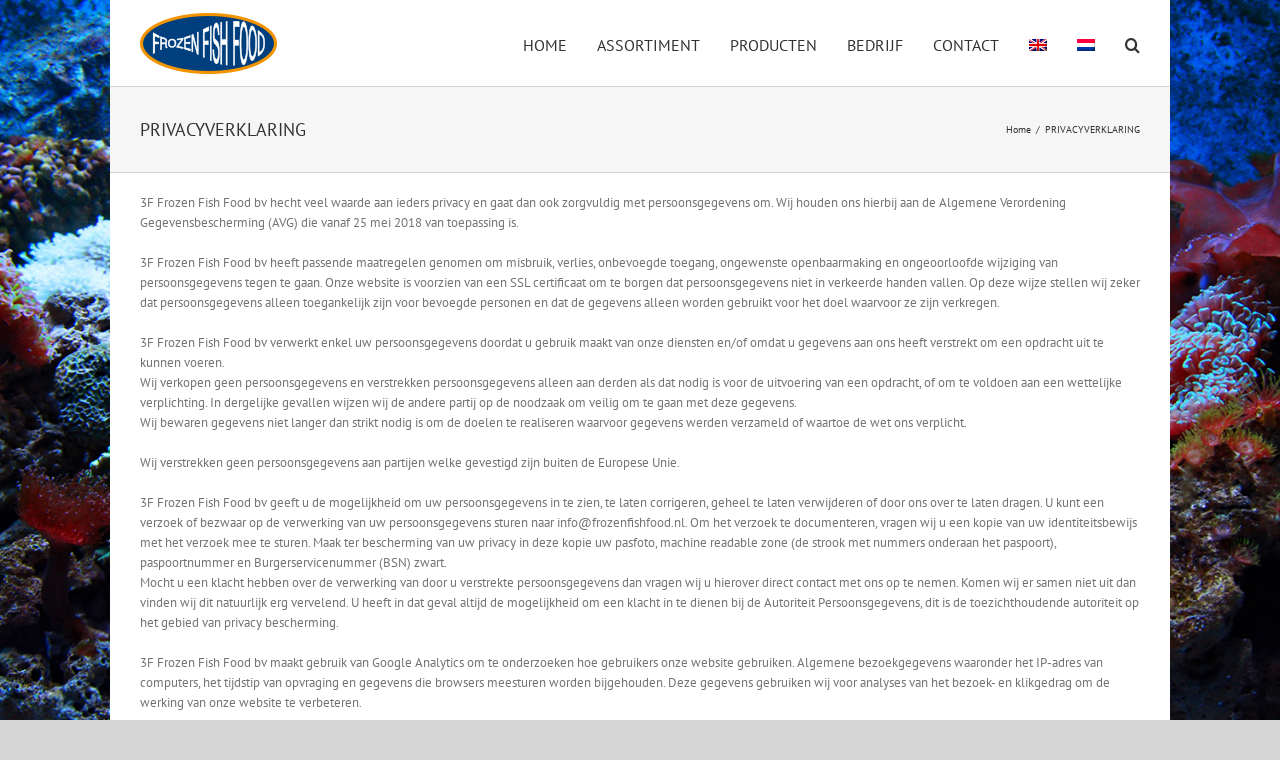

--- FILE ---
content_type: text/plain
request_url: https://www.google-analytics.com/j/collect?v=1&_v=j102&a=146507744&t=pageview&_s=1&dl=https%3A%2F%2Ffrozenfishfood.nl%2Fnl%2Fprivacyverklaring%2F&ul=en-us%40posix&dt=PRIVACYVERKLARING%20-%203F%20Frozen%20Fish%20Food&sr=1280x720&vp=1280x720&_u=IEBAAAABAAAAACAAI~&jid=658598580&gjid=698984460&cid=85691717.1768995227&tid=UA-30565164-1&_gid=2108493216.1768995227&_r=1&_slc=1&z=1431625479
body_size: -451
content:
2,cG-8W7F1FHWFL